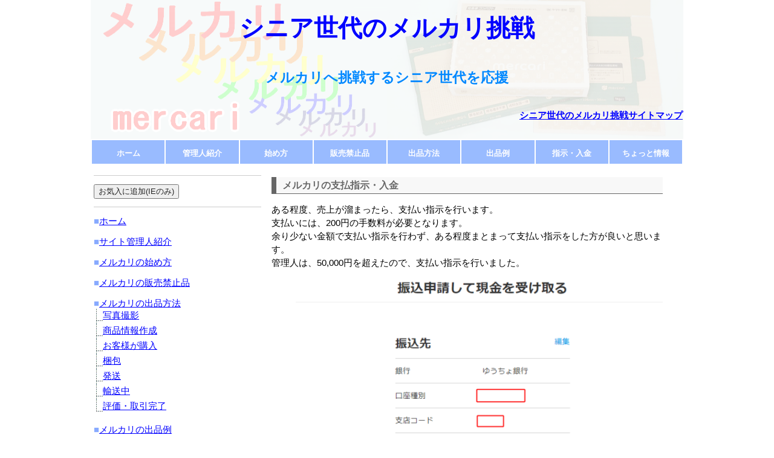

--- FILE ---
content_type: text/html
request_url: http://mercari.y-pc.com/payment.html
body_size: 18736
content:
<!doctype html>
<!--[if lt IE 7]> <html class="ie6 oldie"> <![endif]-->
<!--[if IE 7]>    <html class="ie7 oldie"> <![endif]-->
<!--[if IE 8]>    <html class="ie8 oldie"> <![endif]-->
<!--[if gt IE 8]><!-->
<html class="">
<!--<![endif]-->
<head>
<meta charset="utf-8">
<meta name="viewport" content="width=device-width, initial-scale=1">
<title>支払指示・入金 - シニア世代のメルカリ挑戦</title>
<meta name="description" content="メルカリの売上金の支払い指示から入金について紹介します。">
<meta name="keywords" content="メルカリ,シニア,世代,応援,売上,支払指示,入金">
<meta http-equiv="Content-Style-Type" content="text/css">
<meta http-equiv="Content-Script-Type" content="text/javascript">
<meta http-equiv="Pragma" content="no-cache">
<meta http-equiv="Cache-Control" content="no-cache">
<meta http-equiv="Expires" content="0">
<meta name="robots" content="ALL">
<link href="css/boilerplate.css" rel="stylesheet" type="text/css">
<link href="css/mercari.css" rel="stylesheet" type="text/css">
<!-- 
      ファイルの先頭の HTML タグを囲む条件付きコメントの詳細については、以下を参照 : 
      paulirish.com/2008/conditional-stylesheets-vs-css-hacks-answer-neither/
      
      Modernizr (http://www.modernizr.com/) のカスタマイズされたビルドを使用している場合は、以下を実行 : 
      * js へのリンクをここに挿入
      * html5shiv への以下のリンクを削除
      * 先頭の html タグに「js 以外の」クラスを追加
      * Modernizr ビルドに MQ Polyfill を含めた場合は、respond.min.js へのリンクも削除可能 
      -->
<!--[if lt IE 9]>
      <script src="//html5shiv.googlecode.com/svn/trunk/html5.js"></script>
      <![endif]-->
<script src="js/respond.min.js"></script>
<script language="JavaScript" type="text/javascript">
      <!--
      var elem1 = document.getElementById("div_2").style.display='block';
                   document.getElementById("div_1").style.display='none'
      function toggle_view1() {
        elem1.style.display = "";
      }
      function toggle_hidden1() {
        elem1.style.display = "none";
      }
      -->
      </script>
</head>
<body>
<div class="gridContainer clearfix"> 
  
  <!------------------------- ﾍｯﾀﾞ ------------------------->
  
  <div id="LayoutDiv1"> 
    <!-- Library --><!-- #BeginLibraryItem "/Library/header.lbi" -->    <div id="header">
      <table width="100%" border="0">
        <tr>
          <td height="30px" align="center" style="padding-top:5px;"><h1><a href="http://www.mercari.y-pc.com/">シニア世代のメルカリ挑戦</a></h1></td>
        </tr>
        <tr>
          <td height="30px" align="center" style="padding-top:5px;"><h2><strong>メルカリ</strong>へ挑戦するシニア世代を応援</h2></td>
        </tr>
        <tr>
          <td height="30px" align="right" style="padding-top:5px;"><h3><a href="http://www.mercari.y-pc.com/sitemap.html">シニア世代のメルカリ挑戦サイトマップ</a></h3></td>
        </tr>
      </table>
    </div>
<!-- #EndLibraryItem --><!-- Library --> 
  </div>
  
  <!------------------ ｽﾏﾎ/ﾀﾌﾞﾚｯﾄ用ﾄｯﾌﾟﾒﾆｭｰ ---------------->
  
  <div id="LayoutDiv2"> 
    <!-- Library --><!-- #BeginLibraryItem "/Library/top_menu_M.lbi" -->
<div id="div_3" align="right">
  <p>
  <table width="100%" border="0">
    <tr>
      <td 80%>&nbsp;</td>
      <td width="30%" align="right"><input type="button" value="メニューを表示" 
          	style="background-color:#99BBFF; border-style: none; color:#FFF; padding:10px 20px;"  
    				onmouseover="this.style.background='#0055E5'" 
						onmouseout="this.style.background='#99BBFF'"      
            onClick="document.getElementById('div_4').style.display='block';
           					 document.getElementById('div_3').style.display='none'"></td>
    </tr>
  </table>
  <p> 
</div>
<div id="div_4" style="display:none">
  <p>
  <table width="100%" border="0">
    <tr>
      <td 80%>&nbsp;</td>
      <td width="30%" align="right"><input type="button" value="メニューを閉じる" 
    style="background-color:#99BBFF; border-style: none; color:#FFF; padding:10px 16px;" 
 		onmouseover="this.style.background='#0055E5'" 
		onmouseout="this.style.background='#99BBFF'"      
   	onClick="document.getElementById('div_4').style.display='none';
            				 document.getElementById('div_3').style.display='block'"></td>
    </tr>
  </table>
  </p>
  <table class="tbmenu">
    <tr>
      <td onmouseover="this.style.background='#0055E5'" onmouseout="this.style.background='#99BBFF'"><a href="index.html"><br>
        <h3>ホーム</h3>
        <br>
        </a></td>
      <td onmouseover="this.style.background='#0055E5'" onmouseout="this.style.background='#99BBFF'"><a href="manager.html"><br>
        <h3>サイト管理人</h3>
        <br>
        </a></td>
    </tr>
    <tr>
      <td  onmouseover="this.style.background='#0055E5'" onmouseout="this.style.background='#99BBFF'"><a href="getstart.html"><br>
        <h3>メルカリの始め方</h3>
        <br>
        </a></td>
      <td  onmouseover="this.style.background='#0055E5'" onmouseout="this.style.background='#99BBFF'"><a href="taboo.html"><br>
        <h3>メルカリの販売禁止品</h3>
        <br>
        </a></td>
    </tr>
    <tr>
      <td  onmouseover="this.style.background='#0055E5'" onmouseout="this.style.background='#99BBFF'"><a href="mercari.html"><br>
        <h3>メルカリの出品方法</h3>
        <br>
        </a></td>
      <td  onmouseover="this.style.background='#0055E5'" onmouseout="this.style.background='#99BBFF'"><a href="s_mercari.html"><br>
        <h3>メルカリの出品例</h3>
        <br>
        </a></td>
    </tr>
    <tr>
      <td  onmouseover="this.style.background='#0055E5'" onmouseout="this.style.background='#99BBFF'"><a href="payment.html"><br>
        <h3>支払指示・入金</h3>
        <br>
        </a></td>
      <td  onmouseover="this.style.background='#0055E5'" onmouseout="this.style.background='#99BBFF'"><a href="other.html"><br>
        <h3>ちょっと情報(分析など)</h3>
        <br>
        </a></td>
    </tr>
    <tr>
      <td  onmouseover="this.style.background='#0055E5'" onmouseout="this.style.background='#99BBFF'"><a href="attention.html"><br>
        <h3>当サイトご利用上の注意</h3>
        <br>
        </a></td>
      <td  onmouseover="this.style.background='#0055E5'" onmouseout="this.style.background='#99BBFF'"><a href="link.html"><br>
        <h3>リンク</h3>
        <br>
        </a></td>
    </tr>
    <tr>
      <td  onmouseover="this.style.background='#0055E5'" onmouseout="this.style.background='#99BBFF'"><a href="sitemap.html"><br>
        <h3>サイトマップ</h3>
        <br>
        </a></td>
      <td  onmouseover="this.style.background='#0055E5'" onmouseout="this.style.background='#99BBFF'"><a href="mailto:info_mercari@mercari.y-pc.com?subject=お問い合わせ"><br>
        <h3>お問い合わせ(メール)</h3>
        <br>
        </a></td>
    </tr>
  </table>
  <p>
  <table width="100%" border="0">
    <tr>
      <td 80%>&nbsp;</td>
      <td width="30%" align="right"><input type="button" value="メニューを閉じる" 
    style="background-color:#99BBFF; border-style: none; color:#FFF; padding:10px 15px;" 
 		onmouseover="this.style.background='#0055E5'" 
		onmouseout="this.style.background='#99BBFF'"      
   	onClick="document.getElementById('div_4').style.display='none';
            				 document.getElementById('div_3').style.display='block'"></td>
    </tr>
  </table>
  </p>
</div>
<!-- #EndLibraryItem --><!-- Library --> 
  </div>
  
  <!--------------------- PC用ﾄｯﾌﾟﾒﾆｭｰ ------------------>
  
  <div id="LayoutDiv3"> 
    <!-- Library --><!-- #BeginLibraryItem "/Library/top_menu_L.lbi" -->
<div>
  <table width="100%" border="0">
    <tr>
      <td><ul id="c_menu01_L">
          <li><a href="index.html">ホーム</a></li>
          <li><a href="manager.html">管理人紹介</a></li>
          <li><a href="getstart.html">始め方</a></li>
          <li><a href="taboo.html">販売禁止品</a></li>
          <li><a href="mercari.html">出品方法</a></li>
          <li><a href="s_mercari.html">出品例</a></li>
          <li><a href="payment.html">指示・入金</a></li>
          <li><a href="other.html">ちょっと情報</a></li>
      </ul></td>
    </tr>
  </table>
</div>
<!-- #EndLibraryItem --><!-- Library --> 
  </div>
  
  <!-------------------- PC用左ﾒﾆｭｰ -------------------->
  
  <div id="LayoutDiv4"> 
    <!-- Library --><!-- #BeginLibraryItem "/Library/left_nemu_L.lbi" -->
    <div id="left-sidebar">
      <hr>
      <div align="left">
        <Form>
          <Input type="button" value="お気入に追加(IEのみ)" onClick="javascript:window.external.AddFavorite('http://www.mercari.y-pc.com/','シニア世代のメルカリ挑戦')">
        </Form>
      </div>
      <hr>
      <h3>■<a href="index.html">ホーム</a></h3>
      <br style="font-size:7px;">
      <h3>■<a href="manager.html">サイト管理人紹介</a></h3>
      <br style="font-size:7px;">
      <h3>■<a href="getstart.html">メルカリの始め方</a></h3>
      <br style="font-size:7px;">
      <h3>■<a href="taboo.html">メルカリの販売禁止品</a></h3>
      <br style="font-size:7px;">      
      <h3>■<a href="mercari.html">メルカリの出品方法</a></h3>
      <h3><img src="img/left_menu/mercari1.gif" width="15" height="25" alt="mark1"><a href="photo.html">写真撮影</a></h3>
      <h3><img src="img/left_menu/mercari1.gif" width="15" height="25" alt="mark1"><a href="input.html">商品情報作成</a></h3>
      <h3><img src="img/left_menu/mercari1.gif" width="15" height="25" alt="mark1"><a href="buy.html">お客様が購入</a></h3>
      <h3><img src="img/left_menu/mercari1.gif" width="15" height="25" alt="mark1"><a href="packing.html">梱包</a></h3>
      <h3><img src="img/left_menu/mercari1.gif" width="15" height="25" alt="mark1"><a href="shipping.html">発送</a></h3>
      <h3><img src="img/left_menu/mercari1.gif" width="15" height="25" alt="mark1"><a href="transport.html">輸送中</a></h3>
      <h3><img src="img/left_menu/mercari2.gif" width="15" height="25" alt="mark1"><a href="complete.html">評価・取引完了</a></h3>
      <br style="font-size:7px;">
      <h3>■<a href="s_mercari.html">メルカリの出品例</a></h3>
      <h3><img src="img/left_menu/mercari1.gif" width="15" height="25" alt="mark1"><a href="s_photo.html">出品例「写真撮影」</a></h3>
      <h3><img src="img/left_menu/mercari1.gif" width="15" height="25" alt="mark1"><a href="s_input.html">出品例「商品情報作成」</a></h3>
      <h3><img src="img/left_menu/mercari1.gif" width="15" height="25" alt="mark1"><a href="s_buy.html">出品例「お客様が購入」</a></h3>
      <h3><img src="img/left_menu/mercari1.gif" width="15" height="25" alt="mark1"><a href="s_packing.html">出品例「梱包」</a></h3>
      <h3><img src="img/left_menu/mercari1.gif" width="15" height="25" alt="mark1"><a href="s_shipping.html">出品例「発送」</a></h3>
      <h3><img src="img/left_menu/mercari1.gif" width="15" height="25" alt="mark1"><a href="s_transport.html">出品例「輸送中」</a></h3>
      <h3><img src="img/left_menu/mercari2.gif" width="15" height="25" alt="mark1"><a href="s_complete.html">出品例「評価・取引完了」</a></h3>
      <br style="font-size:7px;">
      <h3>■<a href="payment.html">メルカリの支払指示・入金</a></h3>
      <br style="font-size:7px;">
      <h3>■<a href="other.html">ちょっと情報(分析など)</a></h3>
      <h3><img src="img/left_menu/mercari1.gif" width="15" height="25" alt="mark1"><a href="analysis.html">メルカリの出品管理と分析</a></h3>
      <h3><img src="img/left_menu/mercari1.gif" width="15" height="25" alt="mark1"><a href="happening.html">経験した出来事</a></h3>
      <h3><img src="img/left_menu/mercari2.gif" width="15" height="25" alt="mark1"><a href="hozon.html">ちょっと参考</a></h3>
      <br style="font-size:7px;">
      <h3>■<a href="attention.html">当サイトご利用上の注意</a></h3>
      <br style="font-size:7px;">
      <h3>■<a href="link.html">リンク</a></h3>
      <br style="font-size:7px;">
      <h3>■<a href="sitemap.html">サイトマップ</a></h3>
      <br style="font-size:7px;">
      <h3>■<a href="mailto:info_mercari@mercari.y-pc.com?subject=お問い合わせ">お問い合わせ(メール)</a></h3>
      <hr>
      <h3>■ <a href="https://www.mercari.com/jp/">メルカリ</a></h3>
      <br style="font-size:7px;">
      <div align="center">
      	<a href="https://www.mercari.com/jp/"><img title="メルカリ" src="Library/mercari.png" alt="メルカリ" width="160" height="120" /></a>
      </div>
    </div>
<!-- #EndLibraryItem --><!-- Library --> 
  </div>
  
  <!------------------------ 本文 ---------------------->
  
  <div id="LayoutDiv5">
    <div id="contents"> 
      
      <!---------------- 以下へ本文記述 ----------------> 
      <!--↓↓↓↓↓↓↓↓↓↓↓↓↓↓↓↓↓↓↓↓↓↓-->
      
      <h3>メルカリの支払指示・入金</h3>
      <span class="cs1">ある程度、売上が溜まったら、支払い指示を行います。<br>
      支払いには、200円の手数料が必要となります。<br>
      余り少ない金額で支払い指示を行わず、ある程度まとまって支払い指示をした方が良いと思います。<br>
      管理人は、50,000円を超えたので、支払い指示を行いました。</span>
      <ul style="list-style:none">
        <li> <img src="img/payment/payment_1.png" alt="振込先"> </li>
      </ul>
      <span class="cs1">申請が完了するした時の画面です。<br>
      申請が完了するとメールも送られてきます。<br>
      申請は、水曜日に行いました。<br>
      申請完了時の画面です。</span>
      <ul style="list-style:none">
        <li> <img src="img/payment/payment_2.png" alt="振込先"> </li>
      </ul>
      <span class="cs1">申請完了時に送られて来るメールです。</span>
      <ul style="list-style:none">
        <li> <img src="img/payment/payment_3.png" alt="振込先"> </li>
      </ul>
      <span class="cs1">日曜日のメールです。<br>
      管理人は何も考えずに、振込申請を行っていましたが、9時以降申請は、入金が１日遅くなるようです。<br>
      お金を使う予定のある方は、申請の曜日、時間と振込日を確認の上申請して下さい。
      ゆうちょ銀行は、その他の銀行より申請から振込まで時間がかかるようです。</span>
      <ul style="list-style:none">
        <li> <img src="img/payment/payment_4.png" alt="振込先"> </li>
      </ul>
      <span class="cs1">火曜日無事入金が確認出来ました。<br>
      申請日を含め6日目です。</span>

			<p>
      <table width="100%" border="0">
        <tr>
          <td width="40%" align="center"><a href="payment.html"><img src="img/all/prev.png" alt="前ページ" width="100"></a></td>
          <td width="20%" align="center"><a href="#LayoutDiv1"><img src="img/all/up.png" alt="上へ" width="53"></a></td>
				 	<td width="40%" align="center"><a href="other.html"><img src="img/all/next.png" alt="次ページ" width="100"></a></td>
        </tr>
      </table>
      </p>
      <p>
      <!-- Library --><!-- #BeginLibraryItem "/Library/helper.lbi" -->
<table width="100%" align="center" border="0" bordercolor="#FF0000">
  <tr>
    <td width="10%">&nbsp;</td>
    <td align="left"><table width="100%" border="1" style="border-color:#F00" bgcolor="#E0FCCD">
        <tr>
          <td><span class="cs1"> 困った時のお助けに知人(管理人の師匠)をご紹介<br>
            <br>
            知人は、メルマガ発行、サイト作成サポートやメルカリ、ヤフオク、ラクマ、Amazonなどで販売を行っています。<br>
            管理人も知人のサポートでメルカリの取引が約3か月で 利益が、5万円を超えました。<br>
            一人で不安の中メルカリを始めるより、サポートを得て始める方が断然楽です。<br>
            </span><br>
            <span class="cs1"> 商品は、50ページの「メルカリ攻略」のpdfとなります(バージョンアップされているのでページ数は変化します)<br>
            価格は、9.,800円(税込)です。<br>
            商品の付録としてメールサポートが付いて来ます。<br>
            商品の付録だけでも絶対に価格以上の価値があります。<br>
            <br>
            メールサポートの範囲</span>
            <ul>
              <li> <span class="cs1">サポートはすべてメールになります</span> </li>
              <li> <span class="cs1">メルカリで１品販売できるまでのサポート</span> </li>
              <li> <span class="cs1">１品売れた後の５回のメールサポート(困った時の相談)</span> </li>
              <li> <span class="cs1">対応期間は、ご購入後1年間となります</span></li>
            </ul>
            <span class="cs1">ご注文・お問い合わせ ： <a href="mailto:chuwako3@yahoo.co.jp?subject=お問い合わせ">お問い合わせ(メール)</a></span></td>
        </tr>
      </table>
    <td width="10%">&nbsp;</td>
  </tr>
</table>
</td>
</tr>
</table>
<!-- #EndLibraryItem --><!-- Library -->
			</p> 
      
      <!--↑↑↑↑↑↑↑↑↑↑↑↑↑↑↑↑↑↑↑↑↑↑--> 
      <!----------------- 本文ここまで -----------------> 
      
    </div>
  </div>
  
  <!------------------------ ﾌｯﾀ ----------------------->
  
  <div id="LayoutDiv6"> 
    <!-- Library --><!-- #BeginLibraryItem "/Library/footer.lbi" --><div id="LayoutDiv9">    <div class="copyright" align="center">
      <hr>
      <address lang="ja">
      Copyright(C) 2020-2020 <a href="http://www.mercari.y-pc.com/">シニア世代のメルカリ挑戦</a> All Rights Reserved.
      </address>
    </div>
    <script type="text/javascript" src="http://www.mercari.y-pc.com/artisan/ra/script.php"></script>
    <noscript>
    <p><img src="http://www.mercari.y-pc.com/artisan/ra/track.php" alt="" width="1" height="1"></p>
    </noscript>
  </div>
<!-- #EndLibraryItem --><!-- Library --> 
  </div>
</div>
</body>
</html>


--- FILE ---
content_type: text/css
request_url: http://mercari.y-pc.com/css/mercari.css
body_size: 14225
content:
@charset "utf-8";
/* 標準可変メディア
   メモ : 可変メディアでは、HTML からメディアの高さおよび幅の属性を削除する必要がある
   http://www.alistapart.com/articles/fluid-images/ 
*/
img, object, embed, video {
	max-width: 100%;
}
/* IE 6 では最大幅がサポートされていないため、デフォルトで幅 100% に設定される */
.ie6 img {
	width: 100%;
}
/*
	Dreamweaver 可変グリッドプロパティ
	----------------------------------
	dw-num-cols-mobile:		5;
	dw-num-cols-tablet:		8;
	dw-num-cols-desktop:	10;
	dw-gutter-percentage:	20;
	
	以下からヒントを入手 : Ethan Marcotte 氏の「レスポンシブ Web デザイン」 
	http://www.alistapart.com/articles/responsive-web-design
	
	および Joni Korpi 氏の「Golden Grid System」
	http://goldengridsystem.com/ 
*/

/* モバイルレイアウト : 480 px およびそれ以下. */

.gridContainer {
	margin-left: auto;
	margin-right: auto;
	width: 91.8333%;
	padding-left: 1.5833%;
	padding-right: 1.5833%;
}
#LayoutDiv1 {
	clear: both;
	float: left;
	margin-left: 0;
	width: 100%;
	display: block;
}
#LayoutDiv2 {
	clear: both;
	float: left;
	margin-left: 0;
	width: 100%;
	display: block;
}
#LayoutDiv3 {
	clear: both;
	float: left;
	margin-left: 0;
	width: 100%;
	display: none;
}
#LayoutDiv4 {
	clear: both;
	float: left;
	margin-left: 0;
	width: 100%;
	display: none;
}
#LayoutDiv5 {
	clear: both;
	float: left;
	margin-left: 0;
	width: 100%;
	display: block;
}
#LayoutDiv6 {
	clear: both;
	float: left;
	margin-left: 0;
	width: 100%;
	display: block;
}

/* タブレットレイアウト : 481 px ～ 768 px。モバイルレイアウトからスタイルを継承。 */

@media only screen and (min-width: 481px) {
.gridContainer {
	width: 91.0625%;
	padding-left: 0.9687%;
	padding-right: 0.9687%;
}
#LayoutDiv1 {
	clear: both;
	float: left;
	margin-left: 0;
	width: 100%;
	display: block;
}
#LayoutDiv2 {
	clear: both;
	float: left;
	margin-left: 0;
	width: 100%;
	display: block;
}
#LayoutDiv3 {
	clear: both;
	float: left;
	margin-left: 0;
	width: block;
	display: none;
}
#LayoutDiv4 {
	clear: both;
	float: left;
	margin-left: 0;
	/* width: 32.5%; */
	width: 100%;
	display: none;
}
#LayoutDiv5 {
	clear: none;
	float: left;
	margin-left: 1.6949%;
	/* width: 65.805%; */
	width: 100%;
	display: block;
}
#LayoutDiv6 {
	clear: both;
	float: left;
	margin-left: 0;
	width: 100%;
	display: block;
}
}
/* デスクトップレイアウト : 769 px ～最大 1232 px。モバイルレイアウトとタブレットレイアウトからスタイルを継承。 */

@media print, screen and (min-width: 769px) {
.gridContainer {
	width: 88.5%;
	/*	max-width: 1232px; */
	max-width: 980px;
	padding-left: 0.75%;
	padding-right: 0.75%;
	margin: auto;
}
#LayoutDiv1 {
	clear: both;
	float: left;
	margin-left: 0;
	width: 100%;
	display: block;
}
#LayoutDiv2 {
	clear: both;
	float: left;
	margin-left: 0;
	width: 100%;
	display: none;
}
#LayoutDiv3 {
	clear: both;
	float: left;
	margin-left: 0;
	width: 100%;
	display: block;
}
#LayoutDiv4 {
	clear: both;
	float: left;
	margin-left: 0;
	width: 28.8135%;
	/*width: 25%;*/
	display: block;
}
#LayoutDiv5 {
	clear: none;
	float: left;
	margin-left: 1.6949%;
	width: 69.4915%;
	/* width: 73.305%; */
	display: block;
}
#LayoutDiv6 {
	clear: both;
	float: left;
	margin-left: 0;
	width: 100%;
	display: block;
}
}
/**********************************************************/

/* 全体レイアウト */

body {
	background-color: #FFFFFF;
}
/**********************************************************/

/* ヘッダー上側メッセージ */
#header {
	height: 150px;
	margin-bottom: 0px;
	background: url(../img/css/mercari_S.png) no-repeat 100% 0;
	background-size: contain;
	resize:both;
/*	overflow: scroll; */
	text-align: center;
}
 @media only screen and (min-width: 481px) {
#header {
	height: 175px;
	margin-bottom: 0px;
	background: url(../img/css/mercari_M.png) no-repeat 100% 0;
	background-size: contain;
	resize:both;
/*	overflow: scroll; */
	text-align: center;
}
}
 @media print, screen and (min-width: 769px) {
#header {
	height: 230px;
	margin-bottom: 0px;
	background: url(../img/css/mercari_L.png) no-repeat 100% 0;
	background-size: contain;
	resize:both;
/*	overflow: scroll; */
	text-align: center;
}
}
/* ヘッダー上側メッセージ */

#header head_1 {
	float: left;
	padding-top: 5px;
	background-repeat: no-repeat;
	background-position: top right;
	height: 40px;
}
 @media only screen and (min-width: 481px) {
#header head_1 {
	float: left;
	padding-top: 15px;
	background-repeat: no-repeat;
	background-position: top right;
	height: 60px;
}
}
 @media print, screen and (min-width: 769px) {
#header head_1 {
	float: left;
	padding-top: 20px;
	background-repeat: no-repeat;
	background-position: top right;
	height: 80px;
}
}
/* ヘッダー下側メッセージ(副タイトル) */
#header head_2 {
	clear: both;
	float: left;
	padding-top: 5px;
	height: 20px;
}
@media only screen and (min-width: 481px) {
#header head_2 {
	clear: both;
	float: left;
	padding-top: 12px;
	height: 30px;
}
}
 @media print, screen and (min-width: 769px) {
#header head_2 {
	clear: both;
	float: left;
	padding-top: 16px;
	height: 40px;
}
}
/* ヘッダー文字 */

#header h1 a {
	text-decoration: none;
	color: #0000FF;
	font-size: 18px;
	font-weight: bold;/* margin: 0px 0px 0px 80px;*/
}
@media only screen and (min-width: 481px) {
#header h1 a {
	text-decoration: none;
	color: #0000FF;
	font-size: 28px;
	font-weight: bold;/* margin: 0px 0px 0px 80px;*/
}
}
 @media print, screen and (min-width: 769px) {
#header h1 a {
	text-decoration: none;
	color: #0000FF;
	font-size: 40px;
	font-weight: bold;/* margin: 0px 0px 0px 80px;*/
}
}
/* 副タイトル文字 */
#header h2 {
	color: #0088FF;
	font-size: 15px;
	font-weight: bold;
	padding: 0px 0px 0px 0px;
	font-style: normal;
	font-weight: bold;/*margin: 0px 0px 0px 200px;*/
}
 @media only screen and (min-width: 481px) {
#header h2 {
	color: #0088FF;
	font-size: 17px;
	font-weight: bold;
	padding: 0px 0px 0px 0px;
	font-style: normal;
	font-weight: bold;/*margin: 0px 0px 0px 200px;*/
}
}
 @media print, screen and (min-width: 769px) {
#header h2 {
	color: #0088FF;
	font-size: 23px;
	padding: 0px 0px 0px 0px;
	font-style: normal;
	font-weight: bold;/*margin: 0px 0px 0px 200px;*/
}
}
/**********************************************************/

/* PC用トップメニュー */

#c_menu01_L {
	list-style-type: none;
	position: relative;
	list-style-type: none;
	width: 100%;              /*メニューの幅*/
	height: 40px;              /*height: 40px;*/
	margin: 0px auto 0px 0px;  /*上下左右のマージンを設定*/
	padding: 0px;
	background: #99BBFF;       /*メニューバー背景*/
}
/* ulの先頭の・を削除 */
#c_menu01_L ul {
	list-style-type: none;
	margin: 5px auto 0px 0px;
	padding: 0;
}
/* メニューの幅を設定 */
#c_menu01_L li {
	position: relative;        /*サブメニューの表示位置の基準*/
	width: 12.5%;              /*メインメニュー数*/
	float: left;
	margin: 0;
	padding: 0;
	text-align: center;
}
/* メインメニューのリンク部分 */
#c_menu01_L li a {
	display: block;
	border: 1px solid #FFFFFF;
	margin: 0;
	padding: 15px 0 15px;       /*16px+7px+17px=30px*/
	color: #FFFFFF;
	font-size: 15x;
	font-weight: bold;
	line-height: 1;
	text-decoration: none;
}
/* マウスを乗せたときの色の設定 */
#c_menu01_L li:hover > a {
	background: #0055E5;       /*背景色*/
	color: #FFFFFF;            /*文字色*/
}
/**********************************************************/

/* PC用左メニュー */

#left-sidebar {
	/*	width: 200px;
/*  float: left; */
/*	color: #88AAFF;		/* 薄いブルー：#88AAFF   グレー：#666666 */
	margin-left: 5px;
}
/* -- リスト/サイドバーメニュー -- */

#left-sidebar h3 {
	color: #88AAFF;		/* 薄いブルー：#88AAFF   グレー：#666666 */
	font-size: 15px;
	margin: 0px;
	padding: 0px 0px 0px 0px;
	font-weight: normal;
}
/**********************************************************/

/* コンテンツ設定 */

/* コンテンツ枠 */
#contents {
	padding-right: 5%;
}
#contents h3 {
	color: #666666;  /* #8080FF;  /* #88AAFF;  /*#993333; */
	font-size: 120%;	/*100%; */
	border-bottom: solid 1px #666666;
	border-left: solid 8px #666666;
	padding-left: 5px;
	background-color: #F8F8F8;
	padding: 4px 10px;
}
#contents strong {
	font-weight: normal;
}

#contents td {
	vertical-align: middle;
/*	text-align: center; */
}

/* -- 文字 -- */
#contents p {
	line-height: 1.6em;
	margin-bottom: 0.5em;
/*	text-align: center; */
}
/* -- 履歴 -- */
#rireki {
	margin: 0px 2px 0px 10px;
	/* width: 510px; */
	height: 50px;
	overflow: auto;
	padding: 5px 0px 5px 0px;
	font-size: 11px;
	line-height: 120%;
	border-top: #88AAFF 1px solid;
	border-left: #88AAFF 1px solid;
	border-right: #88AAFF 1px solid;
	border-bottom: #88AAFF 1px solid;
}
/**********************************************************/

/* リンク */


a:link {
	color: #0000FF;					/*未訪問のアンカー */
}
a:visited {
	color: #8080FF					/*color: #3366FF;		*//* 訪問済みのアンカー #8080FF */
}
a:hover {
	text-decoration: none;	/*カーソルが上に乗っている状態 */
}
a:active {
	color: #FF0000;					/*選択中のアンカー */
}
a.hidden {
	color: #000000;
}
a.hidden:visited {
	color: #000000;
}
a.hidden:hover {
	color: #0000CC;
}
a.hidden:active {
	color: #000000;
}
a.nav:link {
	color: #333333;
	padding: 2px;
}
a.nav:visited {
	color: #cccccc;
	padding: 2px;
}
a.nav:hover {
	color: #FFFFFF;
	background-color: #666666;
	padding: 2px;
}
a.menu {
	font-family: arial, helvetica, sans-serif;
	font-weight: bold;
	text-decoration: underline;
}
a.menu:hover {
	font-family: arial, helvetica, sans-serif;
	font-weight: bold;
	text-decoration: underline;
	letter-spacing: 1px;
}
a.box {
	padding: 3px;
	background-color: #FFFFFF;
	text-decoration: none;
	border: medium solid #CCCCCC;
	color: #000000;
	font-family: Verdana, Arial, Helvetica, sans-serif;
}
a.box:hover {
	color: #000000;
	padding: 3px;
	text-decoration: none;
	background-color: #666666;
	border: medium solid #3366FF;
	color: #FFFFFF;
	font-family: Verdana, Arial, Helvetica, sans-serif;
}
/**********************************************************/


/* 文字設定 */

/* メイン部黒文字　*/
.cs1 {
	/*	color:#003399; */
	color: #000000;
	font-size: 15px;
	margin: 0px 0px 5px 0px;
	font-weight: normal;
	line-height: 150%;
}
/* メイン部青文字　*/
.cs2 {
	/*	color:#003399; */
	color: #0000FF;
	font-size: 15px;
	margin: 0px 0px 5px 0px;
	font-weight: normal;
	line-height: 150%;
}
/* メイン部赤文字　*/
.cs3 {
	/*	color:#003399; */
	color: #FF0000;
	font-size: 15px;
	margin: 0px 0px 5px 0px;
	font-weight: normal;
	line-height: 150%;
}
.cs4 {
	/*	color:#009900; */
	color: #009900;
	font-size: 15px;
	margin: 0px 0px 5px 0px;
	font-weight: normal;
	line-height: 150%;
}
.cs5 {
	/*	color:#009900; */
	color: #FF6600;
	font-size: 15px;
	margin: 0px 0px 5px 0px;
	font-weight: normal;
	line-height: 150%;
}
.cs6 {
	/*	color:#009900; */
	color: #FF00FF;
	font-size: 15px;
	margin: 0px 0px 5px 0px;
	font-weight: normal;
	line-height: 150%;
}
.cs11 {
	/*	color:#003399; */
	color: #000000;
	font-size: 20px;
	margin: 0px 0px 5px 0px;
	font-weight: normal;
	line-height: 150%;
}
/* メイン部青文字　*/
.cs12 {
	/*	color:#003399; */
	color: #0000FF;
	font-size: 20px;
	margin: 0px 0px 5px 0px;
	font-weight: normal;
	line-height: 150%;
}
/* メイン部赤文字　*/
.cs13 {
	/*	color:#003399; */
	color: #FF0000;
	font-size: 20px;
	margin: 0px 0px 5px 0px;
	font-weight: normal;
	line-height: 150%;
}
.cs14 {
	/*	color:#009900; */
	color: #009900;
	font-size: 20px;
	margin: 0px 0px 5px 0px;
	font-weight: normal;
	line-height: 150%;
}
.cs15 {
	/*	color:#009900; */
	color: #FF6600;
	font-size: 20px;
	margin: 0px 0px 5px 0px;
	font-weight: normal;
	line-height: 150%;
}
.cs16 {
	/*	color:#009900; */
	color: #FF00FF;
	font-size: 20px;
	margin: 0px 0px 5px 0px;
	font-weight: normal;
	line-height: 150%;
}

/**********************************************************/

/* 小、中画面用メニュー */

table.tbmenu {
	width: 100%;
	border: 1px 1px 1px 1px;
	background-color: #99BBFF;
	border-color: #FFFFFFF;
}
.tbmenu th {
	border-right: 1px solid #FFFFFF;
	border-bottom: 1px solid #FFFFFF;
}
.tbmenu td {
	border-right: 1px solid #FFFFFF;
	border-bottom: 1px solid #FFFFFF;
	color: #FFFFFF;
	text-align: center;
	width: 100%;
	height: 100%;
	display: block;
}
.tbmenu td a {
	display: block;
	color: #FFFFFF;
	text-decoration: none;
}
.tbmenu td h3 {
	font-size: 15px;
	margin-top: 0;
	margin-bottom: 0;
}
.tbmenu td br {
	margin-top: 0;
	margin-bottom: 0;
}
 @media only screen and (min-width: 481px) {
.tbmenu td {
	border-right: 1px solid #FFFFFF;
	border-bottom: 1px solid #FFFFFF;
	color: #FFFFFF;
	text-align: center;
	width: 50%;
	height: 100%;
	display: table-cell;
}
}
/**********************************************************/

/* 本文中のリスト表示 */
	
#mercari-list {
	list-style-type: none;
	padding: 0px 0px 0px 10px;		/* 基本は 回りへｽﾍﾟｰｽ小 */
}
 @media print, screen and (min-width: 769px) {
#mercari-list {
	list-style-type: disc;
	padding: 0px 15px 0px 30px;	/* 大画面 回りへｽﾍﾟｰｽ大 */
}
}
/*---------------------*/

#mercari-list li {
	width: 100%;
	margin: 10px 0px;
}
 @media print, screen and (min-width: 769px) {
#mercari-list li {
	margin: 0px;
}
}
/*---------------------*/

#mercari-list a {
	display: block;
	background: #99BBFF;
	border-radius: 0px;		/*  枠の角を丸くする設定 */
	color: #FFFFFF;
	font-size: 15px;
	line-height: 40px;
	text-align: center;
	text-decoration: none;
}
@media print, screen and (min-width: 769px) {
#mercari-list a {
	display: inline;
	background: transparent;
	border-radius: 0;
	color: #00F;
	font-size: 16px;
	line-height: 40px;
	text-decoration: underline;
}
}
/*---------------------*/

#mercari-list a:hover {
	background: #0055E5;		/* 背景を青 */
}
@media print, screen and (min-width: 769px) {
#mercari-list a:hover {
	background: #FFFFFF;
	text-decoration: none;	/* 下線を消去 */
}
}
